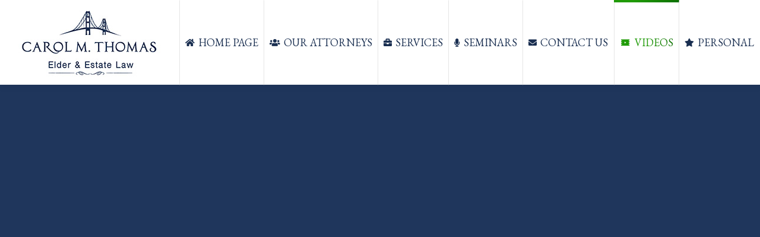

--- FILE ---
content_type: text/html; charset=UTF-8
request_url: http://attorneycarolthomas.com/video/
body_size: 10574
content:
<!DOCTYPE html>
<!--[if !(IE 6) | !(IE 7) | !(IE 8)  ]><!-->
<html lang="en-US" class="no-js">
<!--<![endif]-->
<head>
	<meta charset="UTF-8" />
		<meta name="viewport" content="width=device-width, initial-scale=1, maximum-scale=1, user-scalable=0">
		<meta name="theme-color" content="1"/>	<link rel="profile" href="http://gmpg.org/xfn/11" />
	        <script type="text/javascript">
            if (/Android|webOS|iPhone|iPad|iPod|BlackBerry|IEMobile|Opera Mini/i.test(navigator.userAgent)) {
                var originalAddEventListener = EventTarget.prototype.addEventListener,
                    oldWidth = window.innerWidth;

                EventTarget.prototype.addEventListener = function (eventName, eventHandler, useCapture) {
                    if (eventName === "resize") {
                        originalAddEventListener.call(this, eventName, function (event) {
                            if (oldWidth === window.innerWidth) {
                                return;
                            }
                            else if (oldWidth !== window.innerWidth) {
                                oldWidth = window.innerWidth;
                            }
                            if (eventHandler.handleEvent) {
                                eventHandler.handleEvent.call(this, event);
                            }
                            else {
                                eventHandler.call(this, event);
                            };
                        }, useCapture);
                    }
                    else {
                        originalAddEventListener.call(this, eventName, eventHandler, useCapture);
                    };
                };
            };
        </script>
		<title>Video &#8211; Attorney Carol Thomas</title>
<link rel='dns-prefetch' href='//cdnjs.cloudflare.com' />
<link rel='dns-prefetch' href='//fonts.googleapis.com' />
<link rel='dns-prefetch' href='//s.w.org' />
<link rel="alternate" type="application/rss+xml" title="Attorney Carol Thomas &raquo; Feed" href="http://attorneycarolthomas.com/feed/" />
		<script type="text/javascript">
			window._wpemojiSettings = {"baseUrl":"https:\/\/s.w.org\/images\/core\/emoji\/12.0.0-1\/72x72\/","ext":".png","svgUrl":"https:\/\/s.w.org\/images\/core\/emoji\/12.0.0-1\/svg\/","svgExt":".svg","source":{"concatemoji":"http:\/\/attorneycarolthomas.com\/wp-includes\/js\/wp-emoji-release.min.js?ver=5.3.20"}};
			!function(e,a,t){var n,r,o,i=a.createElement("canvas"),p=i.getContext&&i.getContext("2d");function s(e,t){var a=String.fromCharCode;p.clearRect(0,0,i.width,i.height),p.fillText(a.apply(this,e),0,0);e=i.toDataURL();return p.clearRect(0,0,i.width,i.height),p.fillText(a.apply(this,t),0,0),e===i.toDataURL()}function c(e){var t=a.createElement("script");t.src=e,t.defer=t.type="text/javascript",a.getElementsByTagName("head")[0].appendChild(t)}for(o=Array("flag","emoji"),t.supports={everything:!0,everythingExceptFlag:!0},r=0;r<o.length;r++)t.supports[o[r]]=function(e){if(!p||!p.fillText)return!1;switch(p.textBaseline="top",p.font="600 32px Arial",e){case"flag":return s([127987,65039,8205,9895,65039],[127987,65039,8203,9895,65039])?!1:!s([55356,56826,55356,56819],[55356,56826,8203,55356,56819])&&!s([55356,57332,56128,56423,56128,56418,56128,56421,56128,56430,56128,56423,56128,56447],[55356,57332,8203,56128,56423,8203,56128,56418,8203,56128,56421,8203,56128,56430,8203,56128,56423,8203,56128,56447]);case"emoji":return!s([55357,56424,55356,57342,8205,55358,56605,8205,55357,56424,55356,57340],[55357,56424,55356,57342,8203,55358,56605,8203,55357,56424,55356,57340])}return!1}(o[r]),t.supports.everything=t.supports.everything&&t.supports[o[r]],"flag"!==o[r]&&(t.supports.everythingExceptFlag=t.supports.everythingExceptFlag&&t.supports[o[r]]);t.supports.everythingExceptFlag=t.supports.everythingExceptFlag&&!t.supports.flag,t.DOMReady=!1,t.readyCallback=function(){t.DOMReady=!0},t.supports.everything||(n=function(){t.readyCallback()},a.addEventListener?(a.addEventListener("DOMContentLoaded",n,!1),e.addEventListener("load",n,!1)):(e.attachEvent("onload",n),a.attachEvent("onreadystatechange",function(){"complete"===a.readyState&&t.readyCallback()})),(n=t.source||{}).concatemoji?c(n.concatemoji):n.wpemoji&&n.twemoji&&(c(n.twemoji),c(n.wpemoji)))}(window,document,window._wpemojiSettings);
		</script>
		<style type="text/css">
img.wp-smiley,
img.emoji {
	display: inline !important;
	border: none !important;
	box-shadow: none !important;
	height: 1em !important;
	width: 1em !important;
	margin: 0 .07em !important;
	vertical-align: -0.1em !important;
	background: none !important;
	padding: 0 !important;
}
</style>
	<link rel='stylesheet' id='contact-form-7-css'  href='http://attorneycarolthomas.com/wp-content/plugins/contact-form-7/includes/css/styles.css?ver=5.1.5' type='text/css' media='all' />
<link rel='stylesheet' id='go-pricing-styles-css'  href='http://attorneycarolthomas.com/wp-content/plugins/go_pricing/assets/css/go_pricing_styles.css?ver=3.3.13' type='text/css' media='all' />
<link rel='stylesheet' id='rs-plugin-settings-css'  href='http://attorneycarolthomas.com/wp-content/plugins/revslider/public/assets/css/settings.css?ver=5.4.8.3' type='text/css' media='all' />
<style id='rs-plugin-settings-inline-css' type='text/css'>
#rs-demo-id {}
</style>
<link rel='stylesheet' id='the7-Defaults-css'  href='http://attorneycarolthomas.com/wp-content/uploads/smile_fonts/Defaults/Defaults.css?ver=5.3.20' type='text/css' media='all' />
<link rel='stylesheet' id='the7-icomoon-font-awesome-14x14-css'  href='http://attorneycarolthomas.com/wp-content/uploads/smile_fonts/icomoon-font-awesome-14x14/icomoon-font-awesome-14x14.css?ver=5.3.20' type='text/css' media='all' />
<link rel='stylesheet' id='js_composer_front-css'  href='//attorneycarolthomas.com/wp-content/uploads/js_composer/js_composer_front_custom.css?ver=5.5.4' type='text/css' media='all' />
<link rel='stylesheet' id='dt-web-fonts-css'  href='//fonts.googleapis.com/css?family=Roboto%3A400%2C500%2C600%2C700%7CEB+Garamond%3A400%2C600%2C700&#038;ver=7.7.7' type='text/css' media='all' />
<link rel='stylesheet' id='dt-main-css'  href='http://attorneycarolthomas.com/wp-content/themes/dt-the7/css/main.min.css?ver=7.7.7' type='text/css' media='all' />
<style id='dt-main-inline-css' type='text/css'>
body #load {
  display: block;
  height: 100%;
  overflow: hidden;
  position: fixed;
  width: 100%;
  z-index: 9901;
  opacity: 1;
  visibility: visible;
  -webkit-transition: all .35s ease-out;
  transition: all .35s ease-out;
}
.load-wrap {
  width: 100%;
  height: 100%;
  background-position: center center;
  background-repeat: no-repeat;
  text-align: center;
}
.load-wrap > svg {
  position: absolute;
  top: 50%;
  left: 50%;
  -ms-transform: translate(-50%,-50%);
  -webkit-transform: translate(-50%,-50%);
  transform: translate(-50%,-50%);
}
#load {
  background-color: #ffffff;
}
.uil-default rect:not(.bk) {
  fill: rgba(32,104,21,0.75);
}
.uil-ring > path {
  fill: rgba(32,104,21,0.75);
}
.ring-loader .circle {
  fill: rgba(32,104,21,0.75);
}
.ring-loader .moving-circle {
  fill: #206815;
}
.uil-hourglass .glass {
  stroke: #206815;
}
.uil-hourglass .sand {
  fill: rgba(32,104,21,0.75);
}
.spinner-loader .load-wrap {
  background-image: url("data:image/svg+xml,%3Csvg width='75px' height='75px' xmlns='http://www.w3.org/2000/svg' viewBox='0 0 100 100' preserveAspectRatio='xMidYMid' class='uil-default'%3E%3Crect x='0' y='0' width='100' height='100' fill='none' class='bk'%3E%3C/rect%3E%3Crect  x='46.5' y='40' width='7' height='20' rx='5' ry='5' fill='rgba%2832%2C104%2C21%2C0.75%29' transform='rotate(0 50 50) translate(0 -30)'%3E  %3Canimate attributeName='opacity' from='1' to='0' dur='1s' begin='0s' repeatCount='indefinite'/%3E%3C/rect%3E%3Crect  x='46.5' y='40' width='7' height='20' rx='5' ry='5' fill='rgba%2832%2C104%2C21%2C0.75%29' transform='rotate(30 50 50) translate(0 -30)'%3E  %3Canimate attributeName='opacity' from='1' to='0' dur='1s' begin='0.08333333333333333s' repeatCount='indefinite'/%3E%3C/rect%3E%3Crect  x='46.5' y='40' width='7' height='20' rx='5' ry='5' fill='rgba%2832%2C104%2C21%2C0.75%29' transform='rotate(60 50 50) translate(0 -30)'%3E  %3Canimate attributeName='opacity' from='1' to='0' dur='1s' begin='0.16666666666666666s' repeatCount='indefinite'/%3E%3C/rect%3E%3Crect  x='46.5' y='40' width='7' height='20' rx='5' ry='5' fill='rgba%2832%2C104%2C21%2C0.75%29' transform='rotate(90 50 50) translate(0 -30)'%3E  %3Canimate attributeName='opacity' from='1' to='0' dur='1s' begin='0.25s' repeatCount='indefinite'/%3E%3C/rect%3E%3Crect  x='46.5' y='40' width='7' height='20' rx='5' ry='5' fill='rgba%2832%2C104%2C21%2C0.75%29' transform='rotate(120 50 50) translate(0 -30)'%3E  %3Canimate attributeName='opacity' from='1' to='0' dur='1s' begin='0.3333333333333333s' repeatCount='indefinite'/%3E%3C/rect%3E%3Crect  x='46.5' y='40' width='7' height='20' rx='5' ry='5' fill='rgba%2832%2C104%2C21%2C0.75%29' transform='rotate(150 50 50) translate(0 -30)'%3E  %3Canimate attributeName='opacity' from='1' to='0' dur='1s' begin='0.4166666666666667s' repeatCount='indefinite'/%3E%3C/rect%3E%3Crect  x='46.5' y='40' width='7' height='20' rx='5' ry='5' fill='rgba%2832%2C104%2C21%2C0.75%29' transform='rotate(180 50 50) translate(0 -30)'%3E  %3Canimate attributeName='opacity' from='1' to='0' dur='1s' begin='0.5s' repeatCount='indefinite'/%3E%3C/rect%3E%3Crect  x='46.5' y='40' width='7' height='20' rx='5' ry='5' fill='rgba%2832%2C104%2C21%2C0.75%29' transform='rotate(210 50 50) translate(0 -30)'%3E  %3Canimate attributeName='opacity' from='1' to='0' dur='1s' begin='0.5833333333333334s' repeatCount='indefinite'/%3E%3C/rect%3E%3Crect  x='46.5' y='40' width='7' height='20' rx='5' ry='5' fill='rgba%2832%2C104%2C21%2C0.75%29' transform='rotate(240 50 50) translate(0 -30)'%3E  %3Canimate attributeName='opacity' from='1' to='0' dur='1s' begin='0.6666666666666666s' repeatCount='indefinite'/%3E%3C/rect%3E%3Crect  x='46.5' y='40' width='7' height='20' rx='5' ry='5' fill='rgba%2832%2C104%2C21%2C0.75%29' transform='rotate(270 50 50) translate(0 -30)'%3E  %3Canimate attributeName='opacity' from='1' to='0' dur='1s' begin='0.75s' repeatCount='indefinite'/%3E%3C/rect%3E%3Crect  x='46.5' y='40' width='7' height='20' rx='5' ry='5' fill='rgba%2832%2C104%2C21%2C0.75%29' transform='rotate(300 50 50) translate(0 -30)'%3E  %3Canimate attributeName='opacity' from='1' to='0' dur='1s' begin='0.8333333333333334s' repeatCount='indefinite'/%3E%3C/rect%3E%3Crect  x='46.5' y='40' width='7' height='20' rx='5' ry='5' fill='rgba%2832%2C104%2C21%2C0.75%29' transform='rotate(330 50 50) translate(0 -30)'%3E  %3Canimate attributeName='opacity' from='1' to='0' dur='1s' begin='0.9166666666666666s' repeatCount='indefinite'/%3E%3C/rect%3E%3C/svg%3E");
}
.ring-loader .load-wrap {
  background-image: url("data:image/svg+xml,%3Csvg xmlns='http://www.w3.org/2000/svg' viewBox='0 0 32 32' width='72' height='72' fill='rgba%2832%2C104%2C21%2C0.75%29'%3E   %3Cpath opacity='.25' d='M16 0 A16 16 0 0 0 16 32 A16 16 0 0 0 16 0 M16 4 A12 12 0 0 1 16 28 A12 12 0 0 1 16 4'/%3E   %3Cpath d='M16 0 A16 16 0 0 1 32 16 L28 16 A12 12 0 0 0 16 4z'%3E     %3CanimateTransform attributeName='transform' type='rotate' from='0 16 16' to='360 16 16' dur='0.8s' repeatCount='indefinite' /%3E   %3C/path%3E %3C/svg%3E");
}
.hourglass-loader .load-wrap {
  background-image: url("data:image/svg+xml,%3Csvg xmlns='http://www.w3.org/2000/svg' viewBox='0 0 32 32' width='72' height='72' fill='rgba%2832%2C104%2C21%2C0.75%29'%3E   %3Cpath transform='translate(2)' d='M0 12 V20 H4 V12z'%3E      %3Canimate attributeName='d' values='M0 12 V20 H4 V12z; M0 4 V28 H4 V4z; M0 12 V20 H4 V12z; M0 12 V20 H4 V12z' dur='1.2s' repeatCount='indefinite' begin='0' keytimes='0;.2;.5;1' keySplines='0.2 0.2 0.4 0.8;0.2 0.6 0.4 0.8;0.2 0.8 0.4 0.8' calcMode='spline'  /%3E   %3C/path%3E   %3Cpath transform='translate(8)' d='M0 12 V20 H4 V12z'%3E     %3Canimate attributeName='d' values='M0 12 V20 H4 V12z; M0 4 V28 H4 V4z; M0 12 V20 H4 V12z; M0 12 V20 H4 V12z' dur='1.2s' repeatCount='indefinite' begin='0.2' keytimes='0;.2;.5;1' keySplines='0.2 0.2 0.4 0.8;0.2 0.6 0.4 0.8;0.2 0.8 0.4 0.8' calcMode='spline'  /%3E   %3C/path%3E   %3Cpath transform='translate(14)' d='M0 12 V20 H4 V12z'%3E     %3Canimate attributeName='d' values='M0 12 V20 H4 V12z; M0 4 V28 H4 V4z; M0 12 V20 H4 V12z; M0 12 V20 H4 V12z' dur='1.2s' repeatCount='indefinite' begin='0.4' keytimes='0;.2;.5;1' keySplines='0.2 0.2 0.4 0.8;0.2 0.6 0.4 0.8;0.2 0.8 0.4 0.8' calcMode='spline' /%3E   %3C/path%3E   %3Cpath transform='translate(20)' d='M0 12 V20 H4 V12z'%3E     %3Canimate attributeName='d' values='M0 12 V20 H4 V12z; M0 4 V28 H4 V4z; M0 12 V20 H4 V12z; M0 12 V20 H4 V12z' dur='1.2s' repeatCount='indefinite' begin='0.6' keytimes='0;.2;.5;1' keySplines='0.2 0.2 0.4 0.8;0.2 0.6 0.4 0.8;0.2 0.8 0.4 0.8' calcMode='spline' /%3E   %3C/path%3E   %3Cpath transform='translate(26)' d='M0 12 V20 H4 V12z'%3E     %3Canimate attributeName='d' values='M0 12 V20 H4 V12z; M0 4 V28 H4 V4z; M0 12 V20 H4 V12z; M0 12 V20 H4 V12z' dur='1.2s' repeatCount='indefinite' begin='0.8' keytimes='0;.2;.5;1' keySplines='0.2 0.2 0.4 0.8;0.2 0.6 0.4 0.8;0.2 0.8 0.4 0.8' calcMode='spline' /%3E   %3C/path%3E %3C/svg%3E");
}

</style>
<link rel='stylesheet' id='the7-awesome-fonts-css'  href='http://attorneycarolthomas.com/wp-content/themes/dt-the7/fonts/FontAwesome/css/all.min.css?ver=7.7.7' type='text/css' media='all' />
<link rel='stylesheet' id='the7-awesome-fonts-back-css'  href='http://attorneycarolthomas.com/wp-content/themes/dt-the7/fonts/FontAwesome/back-compat.min.css?ver=7.7.7' type='text/css' media='all' />
<link rel='stylesheet' id='dt-fontello-css'  href='http://attorneycarolthomas.com/wp-content/themes/dt-the7/fonts/fontello/css/fontello.min.css?ver=7.7.7' type='text/css' media='all' />
<link rel='stylesheet' id='the7pt-static-css'  href='http://attorneycarolthomas.com/wp-content/plugins/dt-the7-core/assets/css/post-type.min.css?ver=7.7.7' type='text/css' media='all' />
<link rel='stylesheet' id='dt-custom-css'  href='http://attorneycarolthomas.com/wp-content/uploads/the7-css/custom.css?ver=12d00478f223' type='text/css' media='all' />
<link rel='stylesheet' id='dt-media-css'  href='http://attorneycarolthomas.com/wp-content/uploads/the7-css/media.css?ver=12d00478f223' type='text/css' media='all' />
<link rel='stylesheet' id='the7-mega-menu-css'  href='http://attorneycarolthomas.com/wp-content/uploads/the7-css/mega-menu.css?ver=12d00478f223' type='text/css' media='all' />
<link rel='stylesheet' id='the7-elements-css'  href='http://attorneycarolthomas.com/wp-content/uploads/the7-css/post-type-dynamic.css?ver=12d00478f223' type='text/css' media='all' />
<link rel='stylesheet' id='style-css'  href='http://attorneycarolthomas.com/wp-content/themes/dt-the7/style.css?ver=7.7.7' type='text/css' media='all' />
<link rel='stylesheet' id='ultimate-google-fonts-css'  href='https://fonts.googleapis.com/css?family=Open+Sans+Condensed:regular,700' type='text/css' media='all' />
<link rel='stylesheet' id='ultimate-style-css'  href='http://attorneycarolthomas.com/wp-content/plugins/Ultimate_VC_Addons/assets/min-css/style.min.css?ver=3.19.0.1' type='text/css' media='all' />
<link rel='stylesheet' id='ultimate-headings-style-css'  href='http://attorneycarolthomas.com/wp-content/plugins/Ultimate_VC_Addons/assets/min-css/headings.min.css?ver=3.19.0.1' type='text/css' media='all' />
<script type='text/javascript' src='http://attorneycarolthomas.com/wp-includes/js/jquery/jquery.js?ver=1.12.4-wp'></script>
<script type='text/javascript' src='http://attorneycarolthomas.com/wp-includes/js/jquery/jquery-migrate.min.js?ver=1.4.1'></script>
<script type='text/javascript'>
var oldGS=window.GreenSockGlobals,oldGSQueue=window._gsQueue,oldGSDefine=window._gsDefine;window._gsDefine=null;delete(window._gsDefine);var gwGS=window.GreenSockGlobals={};
</script>
<script type='text/javascript' src='https://cdnjs.cloudflare.com/ajax/libs/gsap/1.11.2/TweenMax.min.js'></script>
<script type='text/javascript'>
try{window.GreenSockGlobals=null;window._gsQueue=null;window._gsDefine=null;delete(window.GreenSockGlobals);delete(window._gsQueue);delete(window._gsDefine);window.GreenSockGlobals=oldGS;window._gsQueue=oldGSQueue;window._gsDefine=oldGSDefine;}catch(e){}
</script>
<script type='text/javascript' src='http://attorneycarolthomas.com/wp-content/plugins/revslider/public/assets/js/jquery.themepunch.tools.min.js?ver=5.4.8.3'></script>
<script type='text/javascript' src='http://attorneycarolthomas.com/wp-content/plugins/revslider/public/assets/js/jquery.themepunch.revolution.min.js?ver=5.4.8.3'></script>
<script type='text/javascript'>
/* <![CDATA[ */
var dtLocal = {"themeUrl":"http:\/\/attorneycarolthomas.com\/wp-content\/themes\/dt-the7","passText":"To view this protected post, enter the password below:","moreButtonText":{"loading":"Loading...","loadMore":"Load more"},"postID":"15850","ajaxurl":"http:\/\/attorneycarolthomas.com\/wp-admin\/admin-ajax.php","REST":{"baseUrl":"http:\/\/attorneycarolthomas.com\/wp-json\/the7\/v1","endpoints":{"sendMail":"\/send-mail"}},"contactMessages":{"required":"One or more fields have an error. Please check and try again.","terms":"Please accept the privacy policy.","fillTheCaptchaError":"Please, fill the captcha."},"captchaSiteKey":"","ajaxNonce":"19fa9e084d","pageData":{"type":"page","template":"page","layout":null},"themeSettings":{"smoothScroll":"off","lazyLoading":false,"accentColor":{"mode":"gradient","color":"#209b07"},"desktopHeader":{"height":120},"floatingHeader":{"showAfter":220,"showMenu":true,"height":60,"logo":{"showLogo":false,"html":"","url":"http:\/\/attorneycarolthomas.com\/"}},"topLine":{"floatingTopLine":{"logo":{"showLogo":false,"html":""}}},"mobileHeader":{"firstSwitchPoint":1100,"secondSwitchPoint":768,"firstSwitchPointHeight":60,"secondSwitchPointHeight":60},"stickyMobileHeaderFirstSwitch":{"logo":{"html":"<img class=\" preload-me\" src=\"http:\/\/attorneycarolthomas.com\/wp-content\/uploads\/2017\/07\/logo-1.jpg\" srcset=\"http:\/\/attorneycarolthomas.com\/wp-content\/uploads\/2017\/07\/logo-1.jpg 242w\" width=\"242\" height=\"123\"   sizes=\"242px\" alt=\"Attorney Carol Thomas\" \/>"}},"stickyMobileHeaderSecondSwitch":{"logo":{"html":"<img class=\" preload-me\" src=\"http:\/\/attorneycarolthomas.com\/wp-content\/uploads\/2017\/07\/logo-1.jpg\" srcset=\"http:\/\/attorneycarolthomas.com\/wp-content\/uploads\/2017\/07\/logo-1.jpg 242w\" width=\"242\" height=\"123\"   sizes=\"242px\" alt=\"Attorney Carol Thomas\" \/>"}},"content":{"textColor":"#1d2e4d","headerColor":"#267c32"},"sidebar":{"switchPoint":970},"boxedWidth":"1280px","stripes":{"stripe1":{"textColor":"#757575","headerColor":"#333333"},"stripe2":{"textColor":"#757575","headerColor":"#333333"},"stripe3":{"textColor":"#757575","headerColor":"#333333"}}},"VCMobileScreenWidth":"768"};
var dtShare = {"shareButtonText":{"facebook":"Share on Facebook","twitter":"Tweet","pinterest":"Pin it","linkedin":"Share on Linkedin","whatsapp":"Share on Whatsapp"},"overlayOpacity":"85"};
/* ]]> */
</script>
<script type='text/javascript' src='http://attorneycarolthomas.com/wp-content/themes/dt-the7/js/above-the-fold.min.js?ver=7.7.7'></script>
<script type='text/javascript' src='http://attorneycarolthomas.com/wp-content/plugins/Ultimate_VC_Addons/assets/min-js/ultimate-params.min.js?ver=3.19.0.1'></script>
<script type='text/javascript' src='http://attorneycarolthomas.com/wp-content/plugins/Ultimate_VC_Addons/assets/min-js/headings.min.js?ver=3.19.0.1'></script>
<link rel='https://api.w.org/' href='http://attorneycarolthomas.com/wp-json/' />
<link rel="EditURI" type="application/rsd+xml" title="RSD" href="http://attorneycarolthomas.com/xmlrpc.php?rsd" />
<link rel="wlwmanifest" type="application/wlwmanifest+xml" href="http://attorneycarolthomas.com/wp-includes/wlwmanifest.xml" /> 
<meta name="generator" content="WordPress 5.3.20" />
<link rel="canonical" href="http://attorneycarolthomas.com/video/" />
<link rel='shortlink' href='http://attorneycarolthomas.com/?p=15850' />
<link rel="alternate" type="application/json+oembed" href="http://attorneycarolthomas.com/wp-json/oembed/1.0/embed?url=http%3A%2F%2Fattorneycarolthomas.com%2Fvideo%2F" />
<link rel="alternate" type="text/xml+oembed" href="http://attorneycarolthomas.com/wp-json/oembed/1.0/embed?url=http%3A%2F%2Fattorneycarolthomas.com%2Fvideo%2F&#038;format=xml" />
<meta property="og:site_name" content="Attorney Carol Thomas" />
<meta property="og:title" content="Video" />
<meta property="og:url" content="http://attorneycarolthomas.com/video/" />
<meta property="og:type" content="article" />
<meta name="generator" content="Powered by WPBakery Page Builder - drag and drop page builder for WordPress."/>
<!--[if lte IE 9]><link rel="stylesheet" type="text/css" href="http://attorneycarolthomas.com/wp-content/plugins/js_composer/assets/css/vc_lte_ie9.min.css" media="screen"><![endif]--><meta name="generator" content="Powered by Slider Revolution 5.4.8.3 - responsive, Mobile-Friendly Slider Plugin for WordPress with comfortable drag and drop interface." />
<script type="text/javascript">
document.addEventListener("DOMContentLoaded", function(event) { 
	var load = document.getElementById("load");
	if(!load.classList.contains('loader-removed')){
		var removeLoading = setTimeout(function() {
			load.className += " loader-removed";
		}, 300);
	}
});
</script>
		<link rel="icon" href="http://attorneycarolthomas.com/wp-content/uploads/2017/07/favicon.png" type="image/png" sizes="16x16"/><link rel="icon" href="http://attorneycarolthomas.com/wp-content/uploads/2017/07/favicon.png" type="image/png" sizes="32x32"/>
<!-- BEGIN ExactMetrics v5.3.9 Universal Analytics - https://exactmetrics.com/ -->
<script>
(function(i,s,o,g,r,a,m){i['GoogleAnalyticsObject']=r;i[r]=i[r]||function(){
	(i[r].q=i[r].q||[]).push(arguments)},i[r].l=1*new Date();a=s.createElement(o),
	m=s.getElementsByTagName(o)[0];a.async=1;a.src=g;m.parentNode.insertBefore(a,m)
})(window,document,'script','https://www.google-analytics.com/analytics.js','ga');
  ga('create', 'UA-103599974-1', 'auto');
  ga('send', 'pageview');
</script>
<!-- END ExactMetrics Universal Analytics -->
<script type="text/javascript">function setREVStartSize(e){									
						try{ e.c=jQuery(e.c);var i=jQuery(window).width(),t=9999,r=0,n=0,l=0,f=0,s=0,h=0;
							if(e.responsiveLevels&&(jQuery.each(e.responsiveLevels,function(e,f){f>i&&(t=r=f,l=e),i>f&&f>r&&(r=f,n=e)}),t>r&&(l=n)),f=e.gridheight[l]||e.gridheight[0]||e.gridheight,s=e.gridwidth[l]||e.gridwidth[0]||e.gridwidth,h=i/s,h=h>1?1:h,f=Math.round(h*f),"fullscreen"==e.sliderLayout){var u=(e.c.width(),jQuery(window).height());if(void 0!=e.fullScreenOffsetContainer){var c=e.fullScreenOffsetContainer.split(",");if (c) jQuery.each(c,function(e,i){u=jQuery(i).length>0?u-jQuery(i).outerHeight(!0):u}),e.fullScreenOffset.split("%").length>1&&void 0!=e.fullScreenOffset&&e.fullScreenOffset.length>0?u-=jQuery(window).height()*parseInt(e.fullScreenOffset,0)/100:void 0!=e.fullScreenOffset&&e.fullScreenOffset.length>0&&(u-=parseInt(e.fullScreenOffset,0))}f=u}else void 0!=e.minHeight&&f<e.minHeight&&(f=e.minHeight);e.c.closest(".rev_slider_wrapper").css({height:f})					
						}catch(d){console.log("Failure at Presize of Slider:"+d)}						
					};</script>
<style type="text/css" data-type="vc_shortcodes-custom-css">.vc_custom_1498753666903{padding-top: 60px !important;padding-bottom: 70px !important;}.vc_custom_1499641167203{margin-top: 27px !important;}</style><noscript><style type="text/css"> .wpb_animate_when_almost_visible { opacity: 1; }</style></noscript><style id='the7-custom-inline-css' type='text/css'>
/*breadcrumbs background color*/
.page-title .breadcrumbs {
background-color: rgba(0, 0, 0, 0.05);
}

/*microwidgets near main logo - margins*/
.classic-header .branding .mini-widgets {
margin: 4px 0 0 0;
}
#footer {
background-image: url("http://attorneycarolthomas.com/wp-content/uploads/2017/07/footer-back.jpg") !important;
background-size: cover !important;
background-repeat: no-repeat !important;
}
#bottom-bar {
background-color: rgba(13,26,71,0.76) !important;
}
</style>
</head>
<body class="page-template-default page page-id-15850 wp-embed-responsive the7-core-ver-2.1.7 dt-responsive-on accent-gradient srcset-enabled btn-flat custom-btn-color custom-btn-hover-color footer-overlap phantom-fade phantom-shadow-decoration phantom-logo-off sticky-mobile-header top-header first-switch-logo-left first-switch-menu-right second-switch-logo-left second-switch-menu-right right-mobile-menu layzr-loading-on popup-message-style dt-fa-compatibility the7-ver-7.7.7 wpb-js-composer js-comp-ver-5.5.4 vc_responsive">
<!-- The7 7.7.7 -->
<div id="load" class="ring-loader">
	<div class="load-wrap"></div>
</div>
<div id="page" >
	<a class="skip-link screen-reader-text" href="#content">Skip to content</a>

<div class="masthead inline-header justify full-height full-width dividers surround shadow-decoration small-mobile-menu-icon mobile-menu-icon-bg-on dt-parent-menu-clickable show-device-logo show-mobile-logo"  role="banner">

	<div class="top-bar top-bar-empty top-bar-line-hide">
	<div class="top-bar-bg" ></div>
	<div class="mini-widgets left-widgets"></div><div class="mini-widgets right-widgets"></div></div>

	<header class="header-bar">

		<div class="branding">
	<div id="site-title" class="assistive-text">Attorney Carol Thomas</div>
	<div id="site-description" class="assistive-text">Family serving Families</div>
	<a class="" href="http://attorneycarolthomas.com/"><img class=" preload-me" src="http://attorneycarolthomas.com/wp-content/uploads/2017/07/logo-1.jpg" srcset="http://attorneycarolthomas.com/wp-content/uploads/2017/07/logo-1.jpg 242w" width="242" height="123"   sizes="242px" alt="Attorney Carol Thomas" /><img class="mobile-logo preload-me" src="http://attorneycarolthomas.com/wp-content/uploads/2017/07/logo-1.jpg" srcset="http://attorneycarolthomas.com/wp-content/uploads/2017/07/logo-1.jpg 242w" width="242" height="123"   sizes="242px" alt="Attorney Carol Thomas" /></a></div>

		<ul id="primary-menu" class="main-nav bg-outline-decoration hover-bg-decoration hover-line-decoration active-bg-decoration active-line-decoration gradient-hover" role="navigation"><li class="menu-item menu-item-type-post_type menu-item-object-page menu-item-home menu-item-15143 first"><a href='http://attorneycarolthomas.com/' data-level='1'><i class="fa fa-home" aria-hidden="true"></i><span class="menu-item-text"><span class="menu-text">HOME PAGE</span></span></a></li> <li class="menu-item menu-item-type-post_type menu-item-object-page menu-item-15314"><a href='http://attorneycarolthomas.com/about-our-attorneys/' data-level='1'><i class="fa fa-users" aria-hidden="true"></i><span class="menu-item-text"><span class="menu-text">OUR ATTORNEYS</span></span></a></li> <li class="menu-item menu-item-type-custom menu-item-object-custom menu-item-has-children menu-item-15145 has-children"><a href='#' data-level='1'><i class="fa fa-briefcase" aria-hidden="true"></i><span class="menu-item-text"><span class="menu-text">SERVICES</span></span></a><ul class="sub-nav level-arrows-on"><li class="menu-item menu-item-type-post_type menu-item-object-page menu-item-15515 first"><a href='http://attorneycarolthomas.com/medicaid-planning/' data-level='2'><span class="menu-item-text"><span class="menu-text">MEDICAID PLANNING</span></span></a></li> <li class="menu-item menu-item-type-post_type menu-item-object-page menu-item-15591"><a href='http://attorneycarolthomas.com/willstrust/' data-level='2'><span class="menu-item-text"><span class="menu-text">WILLS &#038; TRUSTS</span></span></a></li> <li class="menu-item menu-item-type-post_type menu-item-object-page menu-item-15631"><a href='http://attorneycarolthomas.com/probate/' data-level='2'><span class="menu-item-text"><span class="menu-text">PROBATE</span></span></a></li> </ul></li> <li class="menu-item menu-item-type-custom menu-item-object-custom menu-item-15146"><a href='http://attorneycarolthomas.com/seminars/' data-level='1'><i class="fa fa-microphone" aria-hidden="true"></i><span class="menu-item-text"><span class="menu-text">SEMINARS</span></span></a></li> <li class="menu-item menu-item-type-post_type menu-item-object-page menu-item-15371"><a href='http://attorneycarolthomas.com/contact/' data-level='1'><i class="fa fa-envelope" aria-hidden="true"></i><span class="menu-item-text"><span class="menu-text">CONTACT US</span></span></a></li> <li class="menu-item menu-item-type-custom menu-item-object-custom current-menu-ancestor current-menu-parent menu-item-has-children menu-item-15877 act has-children"><a href='#' data-level='1'><i class="fa icon-video" aria-hidden="true"></i><span class="menu-item-text"><span class="menu-text">VIDEOS</span></span></a><ul class="sub-nav level-arrows-on"><li class="menu-item menu-item-type-post_type menu-item-object-page menu-item-15856 first"><a href='http://attorneycarolthomas.com/tv-segment-video/' data-level='2'><span class="menu-item-text"><span class="menu-text">TV Segment (Video)</span></span></a></li> <li class="menu-item menu-item-type-post_type menu-item-object-page menu-item-15899"><a href='http://attorneycarolthomas.com/tv-segment-2-video/' data-level='2'><span class="menu-item-text"><span class="menu-text">TV Segment 2 (Video)</span></span></a></li> <li class="menu-item menu-item-type-post_type menu-item-object-page menu-item-15933"><a href='http://attorneycarolthomas.com/tv-segment-3-video/' data-level='2'><span class="menu-item-text"><span class="menu-text">TV Segment 3 (Video)</span></span></a></li> <li class="menu-item menu-item-type-post_type menu-item-object-page current-menu-item page_item page-item-15850 current_page_item menu-item-15892 act"><a href='http://attorneycarolthomas.com/video/' data-level='2'><span class="menu-item-text"><span class="menu-text">How We Help (Video)</span></span></a></li> <li class="menu-item menu-item-type-post_type menu-item-object-page menu-item-15857"><a href='http://attorneycarolthomas.com/about-us/' data-level='2'><span class="menu-item-text"><span class="menu-text">Commercial (Video)</span></span></a></li> </ul></li> <li class="menu-item menu-item-type-post_type menu-item-object-page menu-item-15704"><a href='http://attorneycarolthomas.com/personal/' data-level='1'><i class="fa fa-star" aria-hidden="true"></i><span class="menu-item-text"><span class="menu-text">PERSONAL</span></span></a></li> </ul>
		
	</header>

</div>
<div class='dt-close-mobile-menu-icon'><span></span></div>
<div class='dt-mobile-header'>
	<ul id="mobile-menu" class="mobile-main-nav" role="navigation">
		<li class="menu-item menu-item-type-post_type menu-item-object-page menu-item-home menu-item-15143 first"><a href='http://attorneycarolthomas.com/' data-level='1'><i class="fa fa-home" aria-hidden="true"></i><span class="menu-item-text"><span class="menu-text">HOME PAGE</span></span></a></li> <li class="menu-item menu-item-type-post_type menu-item-object-page menu-item-15314"><a href='http://attorneycarolthomas.com/about-our-attorneys/' data-level='1'><i class="fa fa-users" aria-hidden="true"></i><span class="menu-item-text"><span class="menu-text">OUR ATTORNEYS</span></span></a></li> <li class="menu-item menu-item-type-custom menu-item-object-custom menu-item-has-children menu-item-15145 has-children"><a href='#' data-level='1'><i class="fa fa-briefcase" aria-hidden="true"></i><span class="menu-item-text"><span class="menu-text">SERVICES</span></span></a><ul class="sub-nav level-arrows-on"><li class="menu-item menu-item-type-post_type menu-item-object-page menu-item-15515 first"><a href='http://attorneycarolthomas.com/medicaid-planning/' data-level='2'><span class="menu-item-text"><span class="menu-text">MEDICAID PLANNING</span></span></a></li> <li class="menu-item menu-item-type-post_type menu-item-object-page menu-item-15591"><a href='http://attorneycarolthomas.com/willstrust/' data-level='2'><span class="menu-item-text"><span class="menu-text">WILLS &#038; TRUSTS</span></span></a></li> <li class="menu-item menu-item-type-post_type menu-item-object-page menu-item-15631"><a href='http://attorneycarolthomas.com/probate/' data-level='2'><span class="menu-item-text"><span class="menu-text">PROBATE</span></span></a></li> </ul></li> <li class="menu-item menu-item-type-custom menu-item-object-custom menu-item-15146"><a href='http://attorneycarolthomas.com/seminars/' data-level='1'><i class="fa fa-microphone" aria-hidden="true"></i><span class="menu-item-text"><span class="menu-text">SEMINARS</span></span></a></li> <li class="menu-item menu-item-type-post_type menu-item-object-page menu-item-15371"><a href='http://attorneycarolthomas.com/contact/' data-level='1'><i class="fa fa-envelope" aria-hidden="true"></i><span class="menu-item-text"><span class="menu-text">CONTACT US</span></span></a></li> <li class="menu-item menu-item-type-custom menu-item-object-custom current-menu-ancestor current-menu-parent menu-item-has-children menu-item-15877 act has-children"><a href='#' data-level='1'><i class="fa icon-video" aria-hidden="true"></i><span class="menu-item-text"><span class="menu-text">VIDEOS</span></span></a><ul class="sub-nav level-arrows-on"><li class="menu-item menu-item-type-post_type menu-item-object-page menu-item-15856 first"><a href='http://attorneycarolthomas.com/tv-segment-video/' data-level='2'><span class="menu-item-text"><span class="menu-text">TV Segment (Video)</span></span></a></li> <li class="menu-item menu-item-type-post_type menu-item-object-page menu-item-15899"><a href='http://attorneycarolthomas.com/tv-segment-2-video/' data-level='2'><span class="menu-item-text"><span class="menu-text">TV Segment 2 (Video)</span></span></a></li> <li class="menu-item menu-item-type-post_type menu-item-object-page menu-item-15933"><a href='http://attorneycarolthomas.com/tv-segment-3-video/' data-level='2'><span class="menu-item-text"><span class="menu-text">TV Segment 3 (Video)</span></span></a></li> <li class="menu-item menu-item-type-post_type menu-item-object-page current-menu-item page_item page-item-15850 current_page_item menu-item-15892 act"><a href='http://attorneycarolthomas.com/video/' data-level='2'><span class="menu-item-text"><span class="menu-text">How We Help (Video)</span></span></a></li> <li class="menu-item menu-item-type-post_type menu-item-object-page menu-item-15857"><a href='http://attorneycarolthomas.com/about-us/' data-level='2'><span class="menu-item-text"><span class="menu-text">Commercial (Video)</span></span></a></li> </ul></li> <li class="menu-item menu-item-type-post_type menu-item-object-page menu-item-15704"><a href='http://attorneycarolthomas.com/personal/' data-level='1'><i class="fa fa-star" aria-hidden="true"></i><span class="menu-item-text"><span class="menu-text">PERSONAL</span></span></a></li> 	</ul>
	<div class='mobile-mini-widgets-in-menu'></div>
</div>
<div class="page-inner">


<div id="main" class="sidebar-none sidebar-divider-vertical" style="padding-top:0px; padding-bottom:0px;" >

	
	<div class="main-gradient"></div>
	<div class="wf-wrap">
	<div class="wf-container-main">

	


	<div id="content" class="content" role="main">

		<div data-vc-full-width="true" data-vc-full-width-init="false" data-vc-stretch-content="true" class="vc_row wpb_row vc_row-fluid vc_row-no-padding"><div class="wpb_column vc_column_container vc_col-sm-2"><div class="vc_column-inner"><div class="wpb_wrapper"></div></div></div><div class="wpb_column vc_column_container vc_col-sm-8"><div class="vc_column-inner"><div class="wpb_wrapper">
	<div class="wpb_raw_code wpb_content_element wpb_raw_html" >
		<div class="wpb_wrapper">
			<iframe width="1280" height="600" src="https://www.youtube.com/embed/iK2-wLjo-4w?rel=0&amp;controls=0" frameborder="0" allow="autoplay; encrypted-media" allowfullscreen></iframe>
		</div>
	</div>
</div></div></div><div class="wpb_column vc_column_container vc_col-sm-2"><div class="vc_column-inner"><div class="wpb_wrapper"></div></div></div></div><div class="vc_row-full-width vc_clearfix"></div><!-- Row Backgrounds --><div class="upb_color" data-bg-override="0" data-bg-color="#1f365c" data-fadeout="" data-fadeout-percentage="30" data-parallax-content="" data-parallax-content-sense="30" data-row-effect-mobile-disable="true" data-img-parallax-mobile-disable="true" data-rtl="false"  data-custom-vc-row=""  data-vc="5.5.4"  data-is_old_vc=""  data-theme-support=""   data-overlay="false" data-overlay-color="" data-overlay-pattern="" data-overlay-pattern-opacity="" data-overlay-pattern-size=""    ></div><div class="vc_row wpb_row vc_row-fluid vc_custom_1498753666903"><div class="wpb_column vc_column_container vc_col-sm-12"><div class="vc_column-inner"><div class="wpb_wrapper"><div id="ultimate-heading-72986947751b7077c" class="uvc-heading ult-adjust-bottom-margin ultimate-heading-72986947751b7077c uvc-972 accent-title-color" data-hspacer="no_spacer"  data-halign="center" style="text-align:center"><div class="uvc-heading-spacer no_spacer" style="top"></div><div class="uvc-main-heading ult-responsive"  data-ultimate-target='.uvc-heading.ultimate-heading-72986947751b7077c h2'  data-responsive-json-new='{"font-size":"desktop:40px;tablet_portrait:20px;","line-height":"desktop:50px;tablet_portrait:26px;"}' ><h2 style="font-family:&#039;Open Sans Condensed&#039;;font-weight:700;margin-bottom:10px;">Contact us today and get a</h2></div><div class="uvc-sub-heading ult-responsive"  data-ultimate-target='.uvc-heading.ultimate-heading-72986947751b7077c .uvc-sub-heading '  data-responsive-json-new='{"font-size":"desktop:70px;tablet_portrait:40px;","line-height":"desktop:76px;tablet_portrait:46px;"}'  style="font-family:&#039;Open Sans Condensed&#039;;font-weight:700;color:#ffffff;">FREE FIRST CONSULTATION</div></div><style type="text/css" data-type="the7_shortcodes-inline-css">#default-btn-fbb3281d27c3e6132d7181b44e703124:not(:hover).default-btn-bg-off {
  background: none;
}
#default-btn-fbb3281d27c3e6132d7181b44e703124:hover.default-btn-bg-hover-off {
  background: none;
}
#default-btn-fbb3281d27c3e6132d7181b44e703124 > i {
  font-size: 11px;
}
#default-btn-fbb3281d27c3e6132d7181b44e703124 * {
  vertical-align: middle;
}
</style><div class="btn-align-center"><a href="#" class="default-btn-shortcode dt-btn dt-btn-l default-btn-bg-on default-btn-bg-hover-on  vc_custom_1499641167203" id="default-btn-fbb3281d27c3e6132d7181b44e703124" style="width:400px;"><span>BOOK YOUR CONSULTATION</span></a></div></div></div></div></div><!-- Row Backgrounds --><div class="upb_color" data-bg-override="ex-full" data-bg-color="#1f365c" data-fadeout="" data-fadeout-percentage="30" data-parallax-content="" data-parallax-content-sense="30" data-row-effect-mobile-disable="true" data-img-parallax-mobile-disable="true" data-rtl="false"  data-custom-vc-row=""  data-vc="5.5.4"  data-is_old_vc=""  data-theme-support=""   data-overlay="false" data-overlay-color="" data-overlay-pattern="" data-overlay-pattern-opacity="" data-overlay-pattern-size=""    ></div>

	</div><!-- #content -->

	


			</div><!-- .wf-container -->
		</div><!-- .wf-wrap -->

	
	</div><!-- #main -->

	</div>

	
	<!-- !Footer -->
	<footer id="footer" class="footer solid-bg footer-outline-decoration">

		
			<div class="wf-wrap">
				<div class="wf-container-footer">
					<div class="wf-container">
						<section id="presscore-contact-form-widget-2" class="widget widget_presscore-contact-form-widget wf-cell wf-1-4"><div class="widget-title">GET IN TOUCH!</div><form class="dt-contact-form dt-form" method="post"><input type="hidden" name="widget_id" value="presscore-contact-form-widget-2" /><input type="hidden" name="send_message" value="" /><input type="hidden" name="security_token" value="c616ffc328a29b2950fa"/><div class="form-fields"><span class="form-name"><label class="assistive-text">Name *</label><input type="text" class="validate[required]" placeholder="Name *" name="name" value="" aria-required="true">
</span><span class="form-mail"><label class="assistive-text">E-mail *</label><input type="text" class="validate[required,custom[email]]" placeholder="E-mail *" name="email" value="" aria-required="true">
</span></div><span class="form-message"><label class="assistive-text">Message</label><textarea placeholder="Message" name="message" rows="3" aria-required="false"></textarea>
</span><p><a href="#" class="dt-btn dt-btn-m dt-btn-submit" rel="nofollow"><span>Submit</span></a><input class="assistive-text" type="submit" value="submit"></p></form>
</section><section id="presscore-contact-info-widget-3" class="widget widget_presscore-contact-info-widget wf-cell wf-1-4"><div class="widget-title">HOURS OF OPERATION</div><div class="widget-info"><strong>HOURS:<br>
</strong>Monday-Thursday 8:00 a.m.-5:00 p.m<br>Friday 8:00 a.m. to 12:00 p.m.<br>
Saturday: Closed<br>
Sunday: Closed

</div></section><section id="presscore-contact-info-widget-2" class="widget widget_presscore-contact-info-widget wf-cell wf-1-4"><div class="widget-title">OFFICE INFORMATION</div><div class="widget-info"><strong>Address:</strong> 5191 Hampton Pl, <br>
Saginaw, MI 48604
</div><ul class="contact-info"><li><span class="color-primary">Phone number:</span><br />(989) 793-2300</li><li><span class="color-primary">E-mail:</span><br /><a href: "mailto:honaman5191@yahoo.com">info@attorneycarolthomas.com</a></li></ul><div class="soc-ico"><p class="assistive-text">Find us on:</p><a title="Facebook" href="https://www.facebook.com/Law-Office-Carol-Thomas-The-165242756835315/" target="_blank" class="facebook"><span class="soc-font-icon"></span><span class="screen-reader-text">Facebook</span></a></div></section><section id="text-3" class="widget widget_text wf-cell wf-1-4"><div class="widget-title">OUR RECOGNITION</div>			<div class="textwidget"><p><strong>The Law Office of Carol M. Thomas has been recognized 8 years in a row as &#8221; The Best Of The Best&#8221;</strong></p>
<p><img class="alignnone wp-image-15785 size-medium" src="http://attorneycarolthomas.com/wp-content/uploads/2018/04/award-300x131.png" alt="" width="300" height="131" /></p>
</div>
		</section>					</div><!-- .wf-container -->
				</div><!-- .wf-container-footer -->
			</div><!-- .wf-wrap -->

			
<!-- !Bottom-bar -->
<div id="bottom-bar" class="full-width-line logo-left" role="contentinfo">
    <div class="wf-wrap">
        <div class="wf-container-bottom">

			
                <div class="wf-float-left">

					© 2017  The Law Office of Carol M. Thomas. All rights reserved.
                </div>

			
            <div class="wf-float-right">

				<div class="bottom-text-block"><p><a href="https://digitaldesigns1.net/">Digital Designs  | Michigan's #1 website designer</a></p>
</div>
            </div>

        </div><!-- .wf-container-bottom -->
    </div><!-- .wf-wrap -->
</div><!-- #bottom-bar -->
	</footer><!-- #footer -->


	<a href="#" class="scroll-top"><span class="screen-reader-text">Go to Top</span></a>

</div><!-- #page -->

<link rel='stylesheet' id='ult-background-style-css'  href='http://attorneycarolthomas.com/wp-content/plugins/Ultimate_VC_Addons/assets/min-css/background-style.min.css?ver=3.19.0.1' type='text/css' media='all' />
<script type='text/javascript' src='http://attorneycarolthomas.com/wp-content/themes/dt-the7/js/main.min.js?ver=7.7.7'></script>
<script type='text/javascript'>
/* <![CDATA[ */
var wpcf7 = {"apiSettings":{"root":"http:\/\/attorneycarolthomas.com\/wp-json\/contact-form-7\/v1","namespace":"contact-form-7\/v1"}};
/* ]]> */
</script>
<script type='text/javascript' src='http://attorneycarolthomas.com/wp-content/plugins/contact-form-7/includes/js/scripts.js?ver=5.1.5'></script>
<script type='text/javascript' src='http://attorneycarolthomas.com/wp-content/plugins/go_pricing/assets/js/go_pricing_scripts.js?ver=3.3.13'></script>
<script type='text/javascript' src='http://attorneycarolthomas.com/wp-includes/js/wp-embed.min.js?ver=5.3.20'></script>
<script type='text/javascript' src='http://attorneycarolthomas.com/wp-content/plugins/js_composer/assets/js/dist/js_composer_front.min.js?ver=5.5.4'></script>
<script type='text/javascript' src='http://attorneycarolthomas.com/wp-content/plugins/Ultimate_VC_Addons/assets/min-js/jquery-appear.min.js?ver=3.19.0.1'></script>
<script type='text/javascript' src='http://attorneycarolthomas.com/wp-content/plugins/Ultimate_VC_Addons/assets/min-js/ultimate_bg.min.js?ver=5.3.20'></script>
<script type='text/javascript' src='http://attorneycarolthomas.com/wp-content/plugins/Ultimate_VC_Addons/assets/min-js/custom.min.js?ver=3.19.0.1'></script>
<script type='text/javascript' src='http://attorneycarolthomas.com/wp-content/themes/dt-the7/js/atoms/plugins/validator/jquery.validationEngine.js?ver=7.7.7'></script>
<script type='text/javascript' src='http://attorneycarolthomas.com/wp-content/themes/dt-the7/js/atoms/plugins/validator/languages/jquery.validationEngine-en.js?ver=7.7.7'></script>
<script type='text/javascript' src='http://attorneycarolthomas.com/wp-content/themes/dt-the7/js/dt-contact-form.min.js?ver=7.7.7'></script>

<div class="pswp" tabindex="-1" role="dialog" aria-hidden="true">
	<div class="pswp__bg"></div>
	<div class="pswp__scroll-wrap">
		<div class="pswp__container">
			<div class="pswp__item"></div>
			<div class="pswp__item"></div>
			<div class="pswp__item"></div>
		</div>
		<div class="pswp__ui pswp__ui--hidden">
			<div class="pswp__top-bar">
				<div class="pswp__counter"></div>
				<button class="pswp__button pswp__button--close" title="Close (Esc)"></button>
				<button class="pswp__button pswp__button--share" title="Share"></button>
				<button class="pswp__button pswp__button--fs" title="Toggle fullscreen"></button>
				<button class="pswp__button pswp__button--zoom" title="Zoom in/out"></button>
				<div class="pswp__preloader">
					<div class="pswp__preloader__icn">
						<div class="pswp__preloader__cut">
							<div class="pswp__preloader__donut"></div>
						</div>
					</div>
				</div>
			</div>
			<div class="pswp__share-modal pswp__share-modal--hidden pswp__single-tap">
				<div class="pswp__share-tooltip"></div> 
			</div>
			<button class="pswp__button pswp__button--arrow--left" title="Previous (arrow left)">
			</button>
			<button class="pswp__button pswp__button--arrow--right" title="Next (arrow right)">
			</button>
			<div class="pswp__caption">
				<div class="pswp__caption__center"></div>
			</div>
		</div>
	</div>
</div>
</body>
</html>


--- FILE ---
content_type: text/css
request_url: http://attorneycarolthomas.com/wp-content/uploads/the7-css/post-type-dynamic.css?ver=12d00478f223
body_size: 1356
content:
.accent-bg-mixin {
  color: #fff;
  background-color: #209b07;
}
.accent-gradient .accent-bg-mixin {
  background: #209b07;
  background: -webkit-linear-gradient(135deg, #209b07 30%, #0d7000 100%);
  background: linear-gradient(135deg, #209b07 30%, #0d7000 100%);
}
.solid-bg-mixin {
  background-color: #f6f6f6;
}
.header-color {
  color: #267c32;
}
.dt-mega-parent .sidebar-content .widget .header-color {
  color: #ffffff;
}
#main .sidebar-content .header-color {
  color: #333333;
}
.footer .header-color {
  color: #ffffff;
}
.color-base-transparent {
  color: #999999;
}
.sidebar-content .color-base-transparent {
  color: rgba(117,117,117,0.5);
}
.footer .color-base-transparent {
  color: rgba(255,255,255,0.5);
}
.outline-element-decoration .outline-decoration {
  -webkit-box-shadow: inset 0px 0px 0px 1px rgba(0,0,0,0);
  box-shadow: inset 0px 0px 0px 1px rgba(0,0,0,0);
}
.shadow-element-decoration .shadow-decoration {
  -webkit-box-shadow: 0 6px 18px rgba(0,0,0,0.1);
  box-shadow: 0 6px 18px rgba(0,0,0,0.1);
}
.testimonial-item:not(.testimonial-item-slider),
.testimonial-item .ts-viewport,
.bg-on.team-container,
.dt-team-shortcode.content-bg-on .team-container {
  background-color: #f6f6f6;
}
.outline-element-decoration .testimonial-item:not(.testimonial-item-slider),
.outline-element-decoration .testimonial-item .ts-viewport,
.outline-element-decoration .bg-on.team-container,
.outline-element-decoration .dt-team-shortcode.content-bg-on .team-container {
  -webkit-box-shadow: inset 0px 0px 0px 1px rgba(0,0,0,0);
  box-shadow: inset 0px 0px 0px 1px rgba(0,0,0,0);
}
.shadow-element-decoration .testimonial-item:not(.testimonial-item-slider),
.shadow-element-decoration .testimonial-item .ts-viewport,
.shadow-element-decoration .bg-on.team-container,
.shadow-element-decoration .dt-team-shortcode.content-bg-on .team-container {
  -webkit-box-shadow: 0 6px 18px rgba(0,0,0,0.1);
  box-shadow: 0 6px 18px rgba(0,0,0,0.1);
}
.dt-team-shortcode .team-content {
  font-size: 15px;
  line-height: 27px;
}
.testimonial-item .testimonial-vcard .text-secondary,
.testimonial-item .testimonial-vcard .text-primary,
.testimonial-item .testimonial-vcard .text-primary * {
  color: #267c32;
}
.sidebar-content .testimonial-item .testimonial-vcard .text-secondary,
.sidebar-content .testimonial-item .testimonial-vcard .text-primary,
.sidebar-content .testimonial-item .testimonial-vcard .text-primary * {
  color: #333333;
}
.footer .testimonial-item .testimonial-vcard .text-secondary,
.footer .testimonial-item .testimonial-vcard .text-primary,
.footer .testimonial-item .testimonial-vcard .text-primary * {
  color: #ffffff;
}
.testimonial-item .testimonial-vcard a.text-primary:hover,
.testimonial-item .testimonial-vcard a.text-primary:hover * {
  text-decoration: underline;
}
.team-author p {
  color: #267c32;
  font:    13px / 23px "EB Garamond", Helvetica, Arial, Verdana, sans-serif;
  text-transform: none;
}
.dt-team-shortcode .team-author p {
  font:    20px / 32px "EB Garamond", Helvetica, Arial, Verdana, sans-serif;
  text-transform: none;
  color: #209b07;
}
.accent-gradient .dt-team-shortcode .team-author p {
  background: -webkit-linear-gradient(left, #209b07 30%, #0d7000 100%);
  color: transparent;
  -webkit-background-clip: text;
  background-clip: text;
}
@media all and (-ms-high-contrast: none) {
  .accent-gradient .dt-team-shortcode .team-author p {
    color: #209b07;
  }
}
.dt-mega-parent .sidebar-content .widget .team-author p {
  color: #ffffff;
}
.sidebar-content .team-author p {
  color: #333333;
}
.footer .team-author p {
  color: #ffffff;
}
.testimonial-vcard .text-secondary {
  color: #267c32;
  font-size: 18px;
  line-height: 24px;
  font-weight: bold;
}
.dt-mega-parent .sidebar-content .widget .testimonial-vcard .text-secondary {
  color: #ffffff;
}
#main .sidebar-content .testimonial-vcard .text-secondary {
  color: #333333;
}
.footer .testimonial-vcard .text-secondary {
  color: #ffffff;
}
.dt-testimonials-shortcode .testimonial-vcard .text-secondary {
  font-size: 15px;
  line-height: 27px;
  font-weight: normal;
  color: #209b07;
}
.accent-gradient .dt-testimonials-shortcode .testimonial-vcard .text-secondary {
  background: -webkit-linear-gradient(left, #209b07 30%, #0d7000 100%);
  color: transparent;
  -webkit-background-clip: text;
  background-clip: text;
}
@media all and (-ms-high-contrast: none) {
  .accent-gradient .dt-testimonials-shortcode .testimonial-vcard .text-secondary {
    color: #209b07;
  }
}
.dt-testimonials-shortcode .more-link {
  color: #209b07;
}
.testimonial-vcard .text-primary {
  color: #267c32;
  font-size: 15px;
  line-height: 27px;
  font-weight: bold;
}
.dt-mega-parent .sidebar-content .widget .testimonial-vcard .text-primary {
  color: #ffffff;
}
#main .sidebar-content .testimonial-vcard .text-primary {
  color: #333333;
}
.footer .testimonial-vcard .text-primary {
  color: #ffffff;
}
.testimonial-vcard .text-primary * {
  color: #267c32;
}
.dt-mega-parent .sidebar-content .widget .testimonial-vcard .text-primary * {
  color: #ffffff;
}
#main .sidebar-content .testimonial-vcard .text-primary * {
  color: #333333;
}
.footer .testimonial-vcard .text-primary * {
  color: #ffffff;
}
.dt-testimonials-shortcode .testimonial-vcard .text-primary {
  font: normal  normal 18px / 28px "EB Garamond", Helvetica, Arial, Verdana, sans-serif;
}
.team-author-name,
.team-author-name a {
  color: #267c32;
  font: normal  normal 18px / 28px "EB Garamond", Helvetica, Arial, Verdana, sans-serif;
}
.content .team-author-name a:hover {
  color: #209b07;
}
.accent-gradient .content .team-author-name a:hover {
  background: -webkit-linear-gradient(left, #209b07 30%, #0d7000 100%);
  color: transparent;
  -webkit-background-clip: text;
  background-clip: text;
}
@media all and (-ms-high-contrast: none) {
  .accent-gradient .content .team-author-name a:hover {
    color: #209b07;
  }
}
.widget .team-author-name,
.widget .team-author-name a {
  font:    15px / 25px "EB Garamond", Helvetica, Arial, Verdana, sans-serif;
  text-transform: none;
  color: #267c32;
}
.dt-mega-parent .sidebar-content .widget .widget .team-author-name,
.dt-mega-parent .sidebar-content .widget .widget .team-author-name a {
  color: #ffffff;
}
#main .sidebar-content .widget .team-author-name,
#main .sidebar-content .widget .team-author-name a {
  color: #333333;
}
.footer .widget .team-author-name,
.footer .widget .team-author-name a {
  color: #ffffff;
}
.team-author-name,
.team-author-name a {
  color: #267c32;
}
.dt-mega-parent .sidebar-content .widget .team-author-name,
.dt-mega-parent .sidebar-content .widget .team-author-name a {
  color: #ffffff;
}
#main .sidebar-content .team-author-name,
#main .sidebar-content .team-author-name a {
  color: #333333;
}
.footer .team-author-name,
.footer .team-author-name a {
  color: #ffffff;
}
.rsTitle {
  font:    40px / 50px "EB Garamond", Helvetica, Arial, Verdana, sans-serif;
  text-transform: none;
}
.rsDesc {
  font:    32px / 42px "EB Garamond", Helvetica, Arial, Verdana, sans-serif;
  text-transform: none;
}
@media screen and (max-width: 1200px) {
  .rsTitle {
    font:    32px / 42px "EB Garamond", Helvetica, Arial, Verdana, sans-serif;
  }
  .rsDesc {
    font:    24px / 34px "EB Garamond", Helvetica, Arial, Verdana, sans-serif;
  }
}
@media screen and (max-width: 1024px) {
  .rsTitle {
    font:    24px / 34px "EB Garamond", Helvetica, Arial, Verdana, sans-serif;
  }
  .rsDesc {
    font:    18px / 28px "EB Garamond", Helvetica, Arial, Verdana, sans-serif;
  }
}
@media screen and (max-width: 800px) {
  .rsTitle {
    font:    15px / 25px "EB Garamond", Helvetica, Arial, Verdana, sans-serif;
  }
  .rsDesc {
    font:    15px / 27px "EB Garamond", Helvetica, Arial, Verdana, sans-serif;
  }
}
@media screen and (max-width: 320px) {
  .rsTitle {
    font:    15px / 27px "EB Garamond", Helvetica, Arial, Verdana, sans-serif;
  }
  .rsDesc {
    display: none !important;
    font:    15px / 27px "EB Garamond", Helvetica, Arial, Verdana, sans-serif;
  }
}
#main-slideshow .progress-spinner-left,
#main-slideshow .progress-spinner-right {
  border-color: #209b07 !important;
}
.slider-content .owl-dot:not(.active):not(:hover),
.slider-content .owl-dot:not(.active):hover {
  -webkit-box-shadow: inset 0 0 0 2px rgba(29,46,77,0.35);
  box-shadow: inset 0 0 0 2px rgba(29,46,77,0.35);
}
.slider-content .owl-dot.active {
  -webkit-box-shadow: inset 0 0 0 20px rgba(29,46,77,0.35);
  box-shadow: inset 0 0 0 20px rgba(29,46,77,0.35);
}
.dt-mega-parent .sidebar-content .widget .slider-content .owl-dot:not(.active):not(:hover),
.dt-mega-parent .sidebar-content .widget .slider-content .owl-dot:not(.active):hover {
  -webkit-box-shadow: inset 0 0 0 2px rgba(255,255,255,0.35);
  box-shadow: inset 0 0 0 2px rgba(255,255,255,0.35);
}
.dt-mega-parent .sidebar-content .widget .slider-content .owl-dot.active {
  -webkit-box-shadow: inset 0 0 0 20px rgba(255,255,255,0.35);
  box-shadow: inset 0 0 0 20px rgba(255,255,255,0.35);
}
.sidebar .slider-content .owl-dot:not(.active):not(:hover),
.sidebar .slider-content .owl-dot:not(.active):hover,
.sidebar-content .slider-content .owl-dot:not(.active):not(:hover),
.sidebar-content .slider-content .owl-dot:not(.active):hover {
  -webkit-box-shadow: inset 0 0 0 2px rgba(117,117,117,0.35);
  box-shadow: inset 0 0 0 2px rgba(117,117,117,0.35);
}
.sidebar .slider-content .owl-dot.active,
.sidebar-content .slider-content .owl-dot.active {
  -webkit-box-shadow: inset 0 0 0 20px rgba(117,117,117,0.35);
  box-shadow: inset 0 0 0 20px rgba(117,117,117,0.35);
}
.footer .slider-content .owl-dot:not(.active):not(:hover),
.footer .slider-content .owl-dot:not(.active):hover {
  -webkit-box-shadow: inset 0 0 0 2px rgba(255,255,255,0.35);
  box-shadow: inset 0 0 0 2px rgba(255,255,255,0.35);
}
.footer .slider-content .owl-dot.active {
  -webkit-box-shadow: inset 0 0 0 20px rgba(255,255,255,0.35);
  box-shadow: inset 0 0 0 20px rgba(255,255,255,0.35);
}


--- FILE ---
content_type: text/plain
request_url: https://www.google-analytics.com/j/collect?v=1&_v=j102&a=1174836748&t=pageview&_s=1&dl=http%3A%2F%2Fattorneycarolthomas.com%2Fvideo%2F&ul=en-us%40posix&dt=Video%20%E2%80%93%20Attorney%20Carol%20Thomas&sr=1280x720&vp=1280x720&_u=IEBAAEABAAAAACAAI~&jid=1488295467&gjid=242346273&cid=1076907211.1766290716&tid=UA-103599974-1&_gid=11938070.1766290716&_r=1&_slc=1&z=2126148915
body_size: -453
content:
2,cG-66JBD1E8MF